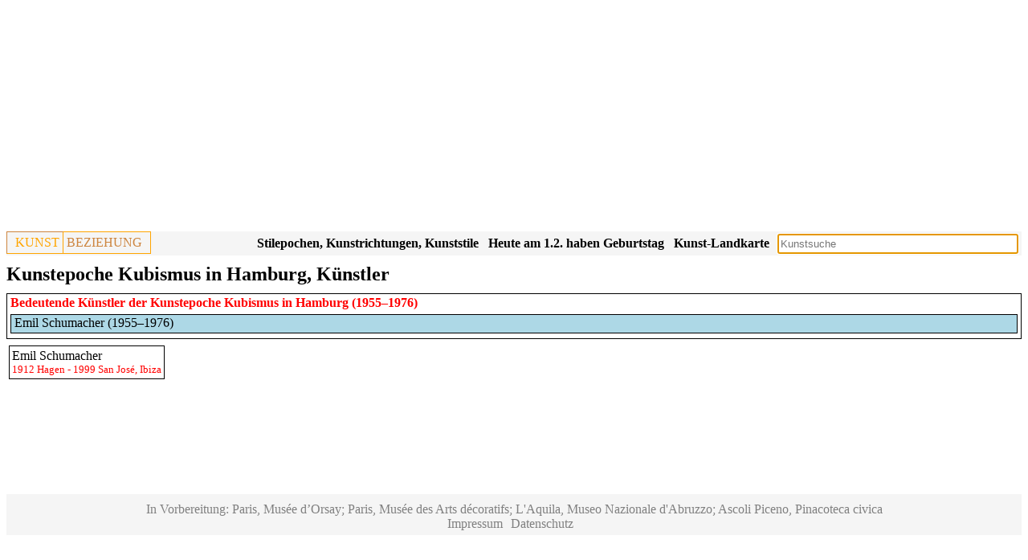

--- FILE ---
content_type: text/html; charset=UTF-8
request_url: https://www.kunstbeziehung.de/action/artist/birth.php
body_size: 814
content:
Heute am 1.2. haben Geburtstag<div class="birthdiv" id="birthdiv"><div class="aname"><a href="/artist.php?aCode=62c2b67ed48a5">Jan Hackaert, geb. 1628 (398 Jahre)</a></div><div class="aname"><a href="/artist.php?aCode=5c481cedae68d">Jacob Lucasz Ochtervelt, geb. 1634 (392 Jahre)</a></div><div class="aname"><a href="/artist.php?aCode=5dd529ab3a5f6">Thomas Cole, geb. 1801 (225 Jahre)</a></div><div class="aname"><a href="/artist.php?aCode=65171d6c0cec1">Paul Cabet, geb. 1815 (211 Jahre)</a></div><div class="aname"><a href="/artist.php?aCode=650b2993069a7">Karl Reinhold, geb. 1820 (206 Jahre)</a></div><div class="aname"><a href="/artist.php?aCode=5ce4c3ff0738c">Georg Martin Ignaz Raab, geb. 1821 (205 Jahre)</a></div><div class="aname"><a href="/artist.php?aCode=5e386e3d79863">Gustav Spangenberg, geb. 1828 (198 Jahre)</a></div><div class="aname"><a href="/artist.php?aCode=61d3dd9caf04d">Albert Lebourg, geb. 1849 (177 Jahre)</a></div><div class="aname"><a href="/artist.php?aCode=5e3863cac5ae2">Curt Herrmann, geb. 1854 (172 Jahre)</a></div><div class="aname"><a href="/artist.php?aCode=63888c6f4ad92">Bertha Dörflein-Kahlke, geb. 1875 (151 Jahre)</a></div><div class="aname"><a href="/artist.php?aCode=5e4d11a22180b">Sláva Tonderová-Zátková, geb. 1884 (142 Jahre)</a></div><div class="aname"><a href="/artist.php?aCode=634eeb270b9ec">Zao Wou-Ki, geb. 1920 (106 Jahre)</a></div><div class="aname"><a href="/artist.php?aCode=608248f8bc96d">Oswald Oberhuber, geb. 1931 (95 Jahre)</a></div><div class="aname"><a href="/artist.php?aCode=62f4f9f564887">Mario Bellini, geb. 1935 (91 Jahre)</a></div><div class="aname"><a href="/artist.php?aCode=61d7eb8f54371">Daniel Dezeuze, geb. 1942 (84 Jahre)</a></div><div class="aname"><a href="/artist.php?aCode=5ffc19297421c">Paul Wiedmer, geb. 1947 (79 Jahre)</a></div><div class="aname"><a href="/artist.php?aCode=5e1599dba95f3">Ivan Pinkava, geb. 1961 (65 Jahre)</a></div><div class="aname"><a href="/artist.php?aCode=5e15b8149cf8b">Katarzyna Kozyra, geb. 1963 (63 Jahre)</a></div></div><script>						   $('.birthbutton').click( function() {			   		if ($('#birthdiv').is(':visible'))			   			$('#birthdiv').hide();			   		else			   			$('#birthdiv').show();			   } );									   $('#birthdiv').on('mouseleave', function() {			   		$('#birthdiv').hide();			   } );			</script>

--- FILE ---
content_type: text/html; charset=utf-8
request_url: https://www.google.com/recaptcha/api2/aframe
body_size: 267
content:
<!DOCTYPE HTML><html><head><meta http-equiv="content-type" content="text/html; charset=UTF-8"></head><body><script nonce="vbCqkKXd-rBHnijx-oJmzA">/** Anti-fraud and anti-abuse applications only. See google.com/recaptcha */ try{var clients={'sodar':'https://pagead2.googlesyndication.com/pagead/sodar?'};window.addEventListener("message",function(a){try{if(a.source===window.parent){var b=JSON.parse(a.data);var c=clients[b['id']];if(c){var d=document.createElement('img');d.src=c+b['params']+'&rc='+(localStorage.getItem("rc::a")?sessionStorage.getItem("rc::b"):"");window.document.body.appendChild(d);sessionStorage.setItem("rc::e",parseInt(sessionStorage.getItem("rc::e")||0)+1);localStorage.setItem("rc::h",'1769914006014');}}}catch(b){}});window.parent.postMessage("_grecaptcha_ready", "*");}catch(b){}</script></body></html>